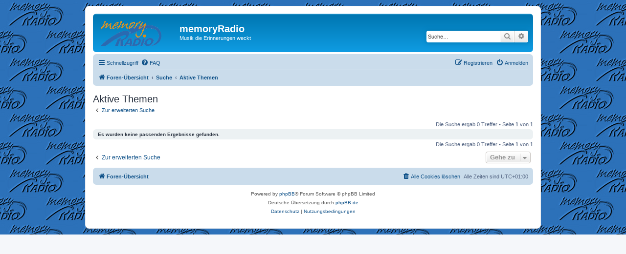

--- FILE ---
content_type: text/html; charset=UTF-8
request_url: https://www.memoryradio.de/memoryforum/search.php?search_id=active_topics&sid=1e1a6557e828c98cf25ee7739f5bfbef
body_size: 3334
content:
<!DOCTYPE html>
<html dir="ltr" lang="de">
<head>
<meta charset="utf-8" />
<meta http-equiv="X-UA-Compatible" content="IE=edge">
<meta name="viewport" content="width=device-width, initial-scale=1" />

<title>memoryRadio - Aktive Themen</title>



<!--
	phpBB style name: prosilver
	Based on style:   prosilver (this is the default phpBB3 style)
	Original author:  Tom Beddard ( http://www.subBlue.com/ )
	Modified by:
-->

<link href="./assets/css/font-awesome.min.css?assets_version=11" rel="stylesheet">
<link href="./styles/prosilver/theme/stylesheet.css?assets_version=11" rel="stylesheet">
<link href="./styles/prosilver/theme/de/stylesheet.css?assets_version=11" rel="stylesheet">




<!--[if lte IE 9]>
	<link href="./styles/prosilver/theme/tweaks.css?assets_version=11" rel="stylesheet">
<![endif]-->





</head>
<body id="phpbb" class="nojs notouch section-search ltr ">


<div id="wrap" class="wrap">
	<a id="top" class="top-anchor" accesskey="t"></a>
	<div id="page-header">
		<div class="headerbar" role="banner">
					<div class="inner">

			<div id="site-description" class="site-description">
		<a id="logo" class="logo" href="./index.php?sid=fa6a3beb6d836e3071a3b10555dcd38e" title="Foren-Übersicht">
					<span class="site_logo"></span>
				</a>
				<h1>memoryRadio</h1>
				<p>Musik die Erinnerungen weckt</p>
				<p class="skiplink"><a href="#start_here">Zum Inhalt</a></p>
			</div>

									<div id="search-box" class="search-box search-header" role="search">
				<form action="./search.php?sid=fa6a3beb6d836e3071a3b10555dcd38e" method="get" id="search">
				<fieldset>
					<input name="keywords" id="keywords" type="search" maxlength="128" title="Suche nach Wörtern" class="inputbox search tiny" size="20" value="" placeholder="Suche…" />
					<button class="button button-search" type="submit" title="Suche">
						<i class="icon fa-search fa-fw" aria-hidden="true"></i><span class="sr-only">Suche</span>
					</button>
					<a href="./search.php?sid=fa6a3beb6d836e3071a3b10555dcd38e" class="button button-search-end" title="Erweiterte Suche">
						<i class="icon fa-cog fa-fw" aria-hidden="true"></i><span class="sr-only">Erweiterte Suche</span>
					</a>
					<input type="hidden" name="sid" value="fa6a3beb6d836e3071a3b10555dcd38e" />

				</fieldset>
				</form>
			</div>
						
			</div>
					</div>
				<div class="navbar" role="navigation">
	<div class="inner">

	<ul id="nav-main" class="nav-main linklist" role="menubar">

		<li id="quick-links" class="quick-links dropdown-container responsive-menu" data-skip-responsive="true">
			<a href="#" class="dropdown-trigger">
				<i class="icon fa-bars fa-fw" aria-hidden="true"></i><span>Schnellzugriff</span>
			</a>
			<div class="dropdown">
				<div class="pointer"><div class="pointer-inner"></div></div>
				<ul class="dropdown-contents" role="menu">
					
											<li class="separator"></li>
																									<li>
								<a href="./search.php?search_id=unanswered&amp;sid=fa6a3beb6d836e3071a3b10555dcd38e" role="menuitem">
									<i class="icon fa-file-o fa-fw icon-gray" aria-hidden="true"></i><span>Unbeantwortete Themen</span>
								</a>
							</li>
							<li>
								<a href="./search.php?search_id=active_topics&amp;sid=fa6a3beb6d836e3071a3b10555dcd38e" role="menuitem">
									<i class="icon fa-file-o fa-fw icon-blue" aria-hidden="true"></i><span>Aktive Themen</span>
								</a>
							</li>
							<li class="separator"></li>
							<li>
								<a href="./search.php?sid=fa6a3beb6d836e3071a3b10555dcd38e" role="menuitem">
									<i class="icon fa-search fa-fw" aria-hidden="true"></i><span>Suche</span>
								</a>
							</li>
					
										<li class="separator"></li>

									</ul>
			</div>
		</li>

				<li data-skip-responsive="true">
			<a href="/memoryforum/app.php/help/faq?sid=fa6a3beb6d836e3071a3b10555dcd38e" rel="help" title="Häufig gestellte Fragen" role="menuitem">
				<i class="icon fa-question-circle fa-fw" aria-hidden="true"></i><span>FAQ</span>
			</a>
		</li>
						
			<li class="rightside"  data-skip-responsive="true">
			<a href="./ucp.php?mode=login&amp;redirect=search.php%3Fsearch_id%3Dactive_topics&amp;sid=fa6a3beb6d836e3071a3b10555dcd38e" title="Anmelden" accesskey="x" role="menuitem">
				<i class="icon fa-power-off fa-fw" aria-hidden="true"></i><span>Anmelden</span>
			</a>
		</li>
					<li class="rightside" data-skip-responsive="true">
				<a href="./ucp.php?mode=register&amp;sid=fa6a3beb6d836e3071a3b10555dcd38e" role="menuitem">
					<i class="icon fa-pencil-square-o  fa-fw" aria-hidden="true"></i><span>Registrieren</span>
				</a>
			</li>
						</ul>

	<ul id="nav-breadcrumbs" class="nav-breadcrumbs linklist navlinks" role="menubar">
				
		
		<li class="breadcrumbs" itemscope itemtype="https://schema.org/BreadcrumbList">

			
							<span class="crumb" itemtype="https://schema.org/ListItem" itemprop="itemListElement" itemscope><a itemprop="item" href="./index.php?sid=fa6a3beb6d836e3071a3b10555dcd38e" accesskey="h" data-navbar-reference="index"><i class="icon fa-home fa-fw"></i><span itemprop="name">Foren-Übersicht</span></a><meta itemprop="position" content="1" /></span>

											
								<span class="crumb" itemtype="https://schema.org/ListItem" itemprop="itemListElement" itemscope><a itemprop="item" href="./search.php?sid=fa6a3beb6d836e3071a3b10555dcd38e"><span itemprop="name">Suche</span></a><meta itemprop="position" content="2" /></span>
															
								<span class="crumb" itemtype="https://schema.org/ListItem" itemprop="itemListElement" itemscope><a itemprop="item" href="./search.php?search_id=active_topics&amp;sid=fa6a3beb6d836e3071a3b10555dcd38e"><span itemprop="name">Aktive Themen</span></a><meta itemprop="position" content="3" /></span>
							
					</li>

		
					<li class="rightside responsive-search">
				<a href="./search.php?sid=fa6a3beb6d836e3071a3b10555dcd38e" title="Zeigt die erweiterten Suchoptionen an" role="menuitem">
					<i class="icon fa-search fa-fw" aria-hidden="true"></i><span class="sr-only">Suche</span>
				</a>
			</li>
			</ul>

	</div>
</div>
	</div>

	
	<a id="start_here" class="anchor"></a>
	<div id="page-body" class="page-body" role="main">
		
		

<h2 class="searchresults-title">Aktive Themen</h2>

	<p class="advanced-search-link">
		<a class="arrow-left" href="./search.php?sid=fa6a3beb6d836e3071a3b10555dcd38e" title="Erweiterte Suche">
			<i class="icon fa-angle-left fa-fw icon-black" aria-hidden="true"></i><span>Zur erweiterten Suche</span>
		</a>
	</p>


	<div class="action-bar bar-top">

	
		
		<div class="pagination">
						Die Suche ergab 0 Treffer
							 &bull; Seite <strong>1</strong> von <strong>1</strong>
					</div>
	</div>


			<div class="panel">
			<div class="inner">
			<strong>Es wurden keine passenden Ergebnisse gefunden.</strong>
			</div>
		</div>
	

<div class="action-bar bottom">
	
	<div class="pagination">
		Die Suche ergab 0 Treffer
					 &bull; Seite <strong>1</strong> von <strong>1</strong>
			</div>
</div>

<div class="action-bar actions-jump">
		<p class="jumpbox-return">
		<a class="left-box arrow-left" href="./search.php?sid=fa6a3beb6d836e3071a3b10555dcd38e" title="Erweiterte Suche" accesskey="r">
			<i class="icon fa-angle-left fa-fw icon-black" aria-hidden="true"></i><span>Zur erweiterten Suche</span>
		</a>
	</p>
	
		<div class="jumpbox dropdown-container dropdown-container-right dropdown-up dropdown-left dropdown-button-control" id="jumpbox">
			<span title="Gehe zu" class="button button-secondary dropdown-trigger dropdown-select">
				<span>Gehe zu</span>
				<span class="caret"><i class="icon fa-sort-down fa-fw" aria-hidden="true"></i></span>
			</span>
		<div class="dropdown">
			<div class="pointer"><div class="pointer-inner"></div></div>
			<ul class="dropdown-contents">
																				<li><a href="./viewforum.php?f=18&amp;sid=fa6a3beb6d836e3071a3b10555dcd38e" class="jumpbox-cat-link"> <span> memoryradio</span></a></li>
																<li><a href="./viewforum.php?f=2&amp;sid=fa6a3beb6d836e3071a3b10555dcd38e" class="jumpbox-sub-link"><span class="spacer"></span> <span>&#8627; &nbsp; Ankündigungen</span></a></li>
																<li><a href="./viewforum.php?f=3&amp;sid=fa6a3beb6d836e3071a3b10555dcd38e" class="jumpbox-sub-link"><span class="spacer"></span> <span>&#8627; &nbsp; Tipps, Fragen, Kritik, Anregungen</span></a></li>
																<li><a href="./viewforum.php?f=11&amp;sid=fa6a3beb6d836e3071a3b10555dcd38e" class="jumpbox-sub-link"><span class="spacer"></span> <span>&#8627; &nbsp; Chat</span></a></li>
																<li><a href="./viewforum.php?f=12&amp;sid=fa6a3beb6d836e3071a3b10555dcd38e" class="jumpbox-sub-link"><span class="spacer"></span> <span>&#8627; &nbsp; Langspielplatte der Woche</span></a></li>
																<li><a href="./viewforum.php?f=9&amp;sid=fa6a3beb6d836e3071a3b10555dcd38e" class="jumpbox-forum-link"> <span> Verstorbene Interpreten</span></a></li>
																<li><a href="./viewforum.php?f=4&amp;sid=fa6a3beb6d836e3071a3b10555dcd38e" class="jumpbox-forum-link"> <span> Deutsche Oldies</span></a></li>
																<li><a href="./viewforum.php?f=7&amp;sid=fa6a3beb6d836e3071a3b10555dcd38e" class="jumpbox-forum-link"> <span> CD-Besprechungen</span></a></li>
																<li><a href="./viewforum.php?f=23&amp;sid=fa6a3beb6d836e3071a3b10555dcd38e" class="jumpbox-forum-link"> <span> Musik zum Lesen</span></a></li>
																<li><a href="./viewforum.php?f=6&amp;sid=fa6a3beb6d836e3071a3b10555dcd38e" class="jumpbox-forum-link"> <span> Fundstellen</span></a></li>
																<li><a href="./viewforum.php?f=14&amp;sid=fa6a3beb6d836e3071a3b10555dcd38e" class="jumpbox-forum-link"> <span> TV-Tipps</span></a></li>
																<li><a href="./viewforum.php?f=15&amp;sid=fa6a3beb6d836e3071a3b10555dcd38e" class="jumpbox-forum-link"> <span> An- &amp; Verkauf Archiv</span></a></li>
																<li><a href="./viewforum.php?f=16&amp;sid=fa6a3beb6d836e3071a3b10555dcd38e" class="jumpbox-forum-link"> <span> TV-Tipps Archiv</span></a></li>
																<li><a href="./viewforum.php?f=10&amp;sid=fa6a3beb6d836e3071a3b10555dcd38e" class="jumpbox-forum-link"> <span> An- &amp; Verkauf</span></a></li>
																<li><a href="./viewforum.php?f=5&amp;sid=fa6a3beb6d836e3071a3b10555dcd38e" class="jumpbox-forum-link"> <span> Dies &amp; Das</span></a></li>
											</ul>
		</div>
	</div>

	</div>

			</div>


<div id="page-footer" class="page-footer" role="contentinfo">
	<div class="navbar" role="navigation">
	<div class="inner">

	<ul id="nav-footer" class="nav-footer linklist" role="menubar">
		<li class="breadcrumbs">
									<span class="crumb"><a href="./index.php?sid=fa6a3beb6d836e3071a3b10555dcd38e" data-navbar-reference="index"><i class="icon fa-home fa-fw" aria-hidden="true"></i><span>Foren-Übersicht</span></a></span>					</li>
		
				<li class="rightside">Alle Zeiten sind <span title="Europa/Berlin">UTC+01:00</span></li>
							<li class="rightside">
				<a href="./ucp.php?mode=delete_cookies&amp;sid=fa6a3beb6d836e3071a3b10555dcd38e" data-ajax="true" data-refresh="true" role="menuitem">
					<i class="icon fa-trash fa-fw" aria-hidden="true"></i><span>Alle Cookies löschen</span>
				</a>
			</li>
														</ul>

	</div>
</div>

	<div class="copyright">
				<p class="footer-row">
			<span class="footer-copyright">Powered by <a href="https://www.phpbb.com/">phpBB</a>&reg; Forum Software &copy; phpBB Limited</span>
		</p>
				<p class="footer-row">
			<span class="footer-copyright">Deutsche Übersetzung durch <a href="https://www.phpbb.de/">phpBB.de</a></span>
		</p>
						<p class="footer-row" role="menu">
			<a class="footer-link" href="./ucp.php?mode=privacy&amp;sid=fa6a3beb6d836e3071a3b10555dcd38e" title="Datenschutz" role="menuitem">
				<span class="footer-link-text">Datenschutz</span>
			</a>
			|
			<a class="footer-link" href="./ucp.php?mode=terms&amp;sid=fa6a3beb6d836e3071a3b10555dcd38e" title="Nutzungsbedingungen" role="menuitem">
				<span class="footer-link-text">Nutzungsbedingungen</span>
			</a>
		</p>
					</div>

	<div id="darkenwrapper" class="darkenwrapper" data-ajax-error-title="AJAX-Fehler" data-ajax-error-text="Bei der Verarbeitung deiner Anfrage ist ein Fehler aufgetreten." data-ajax-error-text-abort="Der Benutzer hat die Anfrage abgebrochen." data-ajax-error-text-timeout="Bei deiner Anfrage ist eine Zeitüberschreitung aufgetreten. Bitte versuche es erneut." data-ajax-error-text-parsererror="Bei deiner Anfrage ist etwas falsch gelaufen und der Server hat eine ungültige Antwort zurückgegeben.">
		<div id="darken" class="darken">&nbsp;</div>
	</div>

	<div id="phpbb_alert" class="phpbb_alert" data-l-err="Fehler" data-l-timeout-processing-req="Bei der Anfrage ist eine Zeitüberschreitung aufgetreten.">
		<a href="#" class="alert_close">
			<i class="icon fa-times-circle fa-fw" aria-hidden="true"></i>
		</a>
		<h3 class="alert_title">&nbsp;</h3><p class="alert_text"></p>
	</div>
	<div id="phpbb_confirm" class="phpbb_alert">
		<a href="#" class="alert_close">
			<i class="icon fa-times-circle fa-fw" aria-hidden="true"></i>
		</a>
		<div class="alert_text"></div>
	</div>
</div>

</div>

<div>
	<a id="bottom" class="anchor" accesskey="z"></a>
	</div>

<script src="./assets/javascript/jquery-3.6.0.min.js?assets_version=11"></script>
<script src="./assets/javascript/core.js?assets_version=11"></script>



<script src="./styles/prosilver/template/forum_fn.js?assets_version=11"></script>
<script src="./styles/prosilver/template/ajax.js?assets_version=11"></script>



</body>
</html>
